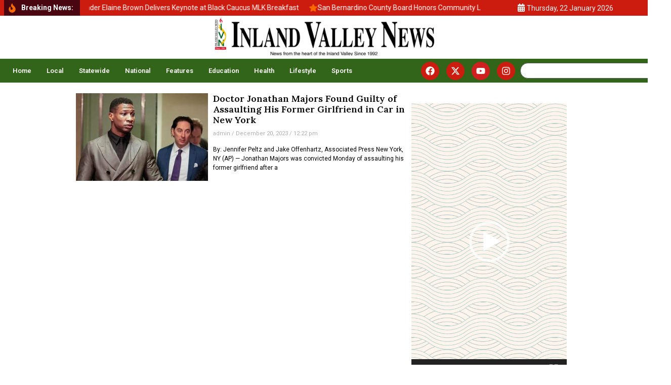

--- FILE ---
content_type: text/css
request_url: https://inlandvalleynews.com/wp-content/uploads/elementor/css/post-14299.css?ver=1756368735
body_size: 2703
content:
.elementor-14299 .elementor-element.elementor-element-11aa9a2 > .elementor-container > .elementor-column > .elementor-widget-wrap{align-content:flex-start;align-items:flex-start;}.elementor-14299 .elementor-element.elementor-element-11aa9a2 > .elementor-container{max-width:980px;}.elementor-bc-flex-widget .elementor-14299 .elementor-element.elementor-element-da6d14f.elementor-column .elementor-widget-wrap{align-items:center;}.elementor-14299 .elementor-element.elementor-element-da6d14f.elementor-column.elementor-element[data-element_type="column"] > .elementor-widget-wrap.elementor-element-populated{align-content:center;align-items:center;}.elementor-14299 .elementor-element.elementor-element-da6d14f.elementor-column > .elementor-widget-wrap{justify-content:center;}.elementor-14299 .elementor-element.elementor-element-cafaf48{width:auto;max-width:auto;}.elementor-14299 .elementor-element.elementor-element-2c907521 > .elementor-container > .elementor-column > .elementor-widget-wrap{align-content:center;align-items:center;}.elementor-14299 .elementor-element.elementor-element-2c907521:not(.elementor-motion-effects-element-type-background), .elementor-14299 .elementor-element.elementor-element-2c907521 > .elementor-motion-effects-container > .elementor-motion-effects-layer{background-color:#CC1C10;}.elementor-14299 .elementor-element.elementor-element-2c907521{border-style:solid;border-width:0px 0px 1px 0px;border-color:#F6F6F6;transition:background 0.3s, border 0.3s, border-radius 0.3s, box-shadow 0.3s;margin-top:0px;margin-bottom:0px;padding:0px 0px 0px 0px;}.elementor-14299 .elementor-element.elementor-element-2c907521 > .elementor-background-overlay{transition:background 0.3s, border-radius 0.3s, opacity 0.3s;}.elementor-14299 .elementor-element.elementor-element-7c7792e2:not(.elementor-motion-effects-element-type-background) > .elementor-widget-wrap, .elementor-14299 .elementor-element.elementor-element-7c7792e2 > .elementor-widget-wrap > .elementor-motion-effects-container > .elementor-motion-effects-layer{background-color:#4A061000;}.elementor-14299 .elementor-element.elementor-element-7c7792e2 > .elementor-element-populated{border-style:solid;border-width:0px 0px 0px 0px;border-color:#E0E0E0;transition:background 0.3s, border 0.3s, border-radius 0.3s, box-shadow 0.3s;margin:0px 0px 0px 0px;--e-column-margin-right:0px;--e-column-margin-left:0px;padding:0px 8px 0px 8px;}.elementor-14299 .elementor-element.elementor-element-7c7792e2 > .elementor-element-populated > .elementor-background-overlay{transition:background 0.3s, border-radius 0.3s, opacity 0.3s;}.elementor-widget-icon-list .elementor-icon-list-item:not(:last-child):after{border-color:var( --e-global-color-text );}.elementor-widget-icon-list .elementor-icon-list-icon i{color:var( --e-global-color-primary );}.elementor-widget-icon-list .elementor-icon-list-icon svg{fill:var( --e-global-color-primary );}.elementor-widget-icon-list .elementor-icon-list-item > .elementor-icon-list-text, .elementor-widget-icon-list .elementor-icon-list-item > a{font-family:var( --e-global-typography-text-font-family ), Sans-serif;font-weight:var( --e-global-typography-text-font-weight );}.elementor-widget-icon-list .elementor-icon-list-text{color:var( --e-global-color-secondary );}.elementor-14299 .elementor-element.elementor-element-04ee19f > .elementor-widget-container{background-color:#4A0610;padding:5px 5px 5px 5px;}.elementor-14299 .elementor-element.elementor-element-04ee19f .elementor-icon-list-icon i{color:#F86900;transition:color 0.3s;}.elementor-14299 .elementor-element.elementor-element-04ee19f .elementor-icon-list-icon svg{fill:#F86900;transition:fill 0.3s;}.elementor-14299 .elementor-element.elementor-element-04ee19f{--e-icon-list-icon-size:18px;--e-icon-list-icon-align:center;--e-icon-list-icon-margin:0 calc(var(--e-icon-list-icon-size, 1em) * 0.125);--icon-vertical-align:center;--icon-vertical-offset:0px;}.elementor-14299 .elementor-element.elementor-element-04ee19f .elementor-icon-list-icon{padding-right:1px;}.elementor-14299 .elementor-element.elementor-element-04ee19f .elementor-icon-list-item > .elementor-icon-list-text, .elementor-14299 .elementor-element.elementor-element-04ee19f .elementor-icon-list-item > a{font-family:"Roboto", Sans-serif;font-size:14px;font-weight:700;}.elementor-14299 .elementor-element.elementor-element-04ee19f .elementor-icon-list-text{color:#FFFFFF;transition:color 0.3s;}.elementor-14299 .elementor-element.elementor-element-f361330 > .elementor-widget-wrap > .elementor-widget:not(.elementor-widget__width-auto):not(.elementor-widget__width-initial):not(:last-child):not(.elementor-absolute){margin-bottom:0px;}.elementor-14299 .elementor-element.elementor-element-f361330 > .elementor-element-populated{border-style:none;margin:0px 0px 0px 0px;--e-column-margin-right:0px;--e-column-margin-left:0px;padding:0px 10px 0px 10px;}.elementor-widget-ucaddon_list_marquee .ue_marq_text_wrap{font-family:var( --e-global-typography-text-font-family ), Sans-serif;font-weight:var( --e-global-typography-text-font-weight );}.elementor-widget-ucaddon_list_marquee .ue_marq_desc{font-family:var( --e-global-typography-text-font-family ), Sans-serif;font-weight:var( --e-global-typography-text-font-weight );}.elementor-14299 .elementor-element.elementor-element-15d507a > .elementor-widget-container{margin:0px 0px 0px 0px;padding:0px 0px 0px 0px;}.elementor-14299 .elementor-element.elementor-element-15d507a .ue-marquee{padding:0px 10px 0px 10px;border-style:none;}.elementor-14299 .elementor-element.elementor-element-15d507a .ue-marquee-tag{text-align:center;padding:0px 5px 0px 5px;margin:0px 5px 0px 5px;border-style:none;}.elementor-14299 .elementor-element.elementor-element-15d507a .ue-marquee-tag,.elementor-14299 .elementor-element.elementor-element-15d507a .ue-marquee-tag a{color:#ffffff;}.elementor-14299 .elementor-element.elementor-element-15d507a .ue-marquee-tag svg{fill:#ffffff;}.elementor-14299 .elementor-element.elementor-element-15d507a .ue_marq_text_wrap{font-family:"Roboto", Sans-serif;font-size:14px;font-weight:400;}.elementor-14299 .elementor-element.elementor-element-15d507a .ue-marquee-tag-icon{font-size:15px;color:#F86900;}.elementor-14299 .elementor-element.elementor-element-15d507a .ue-marquee-tag-icon svg{width:15px;height:15px;fill:#F86900;}.elementor-14299 .elementor-element.elementor-element-15d507a .ue-marquee-tag a{gap:9px;}.elementor-bc-flex-widget .elementor-14299 .elementor-element.elementor-element-1d7b5558.elementor-column .elementor-widget-wrap{align-items:center;}.elementor-14299 .elementor-element.elementor-element-1d7b5558.elementor-column.elementor-element[data-element_type="column"] > .elementor-widget-wrap.elementor-element-populated{align-content:center;align-items:center;}.elementor-14299 .elementor-element.elementor-element-1d7b5558 .elementor-element-populated .elementor-heading-title{color:#FFFFFF;}.elementor-14299 .elementor-element.elementor-element-1d7b5558 > .elementor-element-populated{color:#F8F8F8;text-align:center;margin:0px 0px 0px 0px;--e-column-margin-right:0px;--e-column-margin-left:0px;padding:0px 0px 0px 0px;}.elementor-14299 .elementor-element.elementor-element-4fe3a285 > .elementor-container > .elementor-column > .elementor-widget-wrap{align-content:center;align-items:center;}.elementor-14299 .elementor-element.elementor-element-4fe3a285:not(.elementor-motion-effects-element-type-background), .elementor-14299 .elementor-element.elementor-element-4fe3a285 > .elementor-motion-effects-container > .elementor-motion-effects-layer{background-color:#FFFFFF;}.elementor-14299 .elementor-element.elementor-element-4fe3a285{transition:background 0.3s, border 0.3s, border-radius 0.3s, box-shadow 0.3s;margin-top:0px;margin-bottom:0px;padding:0px 0px 0px 0px;}.elementor-14299 .elementor-element.elementor-element-4fe3a285 > .elementor-background-overlay{transition:background 0.3s, border-radius 0.3s, opacity 0.3s;}.elementor-14299 .elementor-element.elementor-element-3e1f4914 > .elementor-widget-wrap > .elementor-widget:not(.elementor-widget__width-auto):not(.elementor-widget__width-initial):not(:last-child):not(.elementor-absolute){margin-bottom:0px;}.elementor-14299 .elementor-element.elementor-element-3e1f4914 > .elementor-element-populated{border-style:solid;border-width:0px 0px 0px 0px;border-color:#E0E0E0;margin:0px 0px 0px 0px;--e-column-margin-right:0px;--e-column-margin-left:0px;padding:0px 0px 5px 0px;}.elementor-widget-image .widget-image-caption{color:var( --e-global-color-text );font-family:var( --e-global-typography-text-font-family ), Sans-serif;font-weight:var( --e-global-typography-text-font-weight );}.elementor-14299 .elementor-element.elementor-element-a3b51fe > .elementor-widget-container{margin:0px 0px 0px 0px;padding:0px 0px 0px 0px;}.elementor-14299 .elementor-element.elementor-element-a3b51fe img{width:85%;}.elementor-widget-heading .elementor-heading-title{font-family:var( --e-global-typography-primary-font-family ), Sans-serif;font-weight:var( --e-global-typography-primary-font-weight );color:var( --e-global-color-primary );}.elementor-14299 .elementor-element.elementor-element-2aa98cbf > .elementor-widget-container{margin:-13px 0px 0px 0px;}.elementor-14299 .elementor-element.elementor-element-2aa98cbf{text-align:center;}.elementor-14299 .elementor-element.elementor-element-2aa98cbf .elementor-heading-title{font-family:"Montserrat", Sans-serif;font-size:19px;font-weight:500;color:#7A7A7A;}.elementor-14299 .elementor-element.elementor-element-77603642:not(.elementor-motion-effects-element-type-background), .elementor-14299 .elementor-element.elementor-element-77603642 > .elementor-motion-effects-container > .elementor-motion-effects-layer{background-color:#326419;}.elementor-14299 .elementor-element.elementor-element-77603642 > .elementor-container{min-height:45px;}.elementor-14299 .elementor-element.elementor-element-77603642{border-style:solid;border-width:1px 0px 1px 0px;border-color:#F6F6F6;transition:background 0.3s, border 0.3s, border-radius 0.3s, box-shadow 0.3s;color:#FFFFFF;margin-top:0px;margin-bottom:0px;padding:0px 10px 0px 10px;}.elementor-14299 .elementor-element.elementor-element-77603642 > .elementor-background-overlay{transition:background 0.3s, border-radius 0.3s, opacity 0.3s;}.elementor-14299 .elementor-element.elementor-element-77603642 .elementor-heading-title{color:#FFFFFF;}.elementor-14299 .elementor-element.elementor-element-4f79d6e2 > .elementor-element-populated{margin:0px 0px 0px 0px;--e-column-margin-right:0px;--e-column-margin-left:0px;padding:0px 0px 0px 0px;}.elementor-widget-nav-menu .elementor-nav-menu .elementor-item{font-family:var( --e-global-typography-primary-font-family ), Sans-serif;font-weight:var( --e-global-typography-primary-font-weight );}.elementor-widget-nav-menu .elementor-nav-menu--main .elementor-item{color:var( --e-global-color-text );fill:var( --e-global-color-text );}.elementor-widget-nav-menu .elementor-nav-menu--main .elementor-item:hover,
					.elementor-widget-nav-menu .elementor-nav-menu--main .elementor-item.elementor-item-active,
					.elementor-widget-nav-menu .elementor-nav-menu--main .elementor-item.highlighted,
					.elementor-widget-nav-menu .elementor-nav-menu--main .elementor-item:focus{color:var( --e-global-color-accent );fill:var( --e-global-color-accent );}.elementor-widget-nav-menu .elementor-nav-menu--main:not(.e--pointer-framed) .elementor-item:before,
					.elementor-widget-nav-menu .elementor-nav-menu--main:not(.e--pointer-framed) .elementor-item:after{background-color:var( --e-global-color-accent );}.elementor-widget-nav-menu .e--pointer-framed .elementor-item:before,
					.elementor-widget-nav-menu .e--pointer-framed .elementor-item:after{border-color:var( --e-global-color-accent );}.elementor-widget-nav-menu{--e-nav-menu-divider-color:var( --e-global-color-text );}.elementor-widget-nav-menu .elementor-nav-menu--dropdown .elementor-item, .elementor-widget-nav-menu .elementor-nav-menu--dropdown  .elementor-sub-item{font-family:var( --e-global-typography-accent-font-family ), Sans-serif;font-weight:var( --e-global-typography-accent-font-weight );}.elementor-14299 .elementor-element.elementor-element-700b10af > .elementor-widget-container{margin:0px 0px 0px 0px;}.elementor-14299 .elementor-element.elementor-element-700b10af .elementor-menu-toggle{margin:0 auto;}.elementor-14299 .elementor-element.elementor-element-700b10af .elementor-nav-menu .elementor-item{font-family:"Roboto", Sans-serif;font-size:13px;font-weight:600;}.elementor-14299 .elementor-element.elementor-element-700b10af .elementor-nav-menu--main .elementor-item{color:#FFFFFF;fill:#FFFFFF;padding-left:15px;padding-right:15px;padding-top:10px;padding-bottom:10px;}.elementor-14299 .elementor-element.elementor-element-700b10af .elementor-nav-menu--main .elementor-item:hover,
					.elementor-14299 .elementor-element.elementor-element-700b10af .elementor-nav-menu--main .elementor-item.elementor-item-active,
					.elementor-14299 .elementor-element.elementor-element-700b10af .elementor-nav-menu--main .elementor-item.highlighted,
					.elementor-14299 .elementor-element.elementor-element-700b10af .elementor-nav-menu--main .elementor-item:focus{color:#fff;}.elementor-14299 .elementor-element.elementor-element-700b10af .elementor-nav-menu--main:not(.e--pointer-framed) .elementor-item:before,
					.elementor-14299 .elementor-element.elementor-element-700b10af .elementor-nav-menu--main:not(.e--pointer-framed) .elementor-item:after{background-color:#C21A1E;}.elementor-14299 .elementor-element.elementor-element-700b10af .e--pointer-framed .elementor-item:before,
					.elementor-14299 .elementor-element.elementor-element-700b10af .e--pointer-framed .elementor-item:after{border-color:#C21A1E;}.elementor-14299 .elementor-element.elementor-element-700b10af .elementor-nav-menu--main .elementor-item.elementor-item-active{color:#FFFFFF;}.elementor-14299 .elementor-element.elementor-element-700b10af .elementor-nav-menu--main:not(.e--pointer-framed) .elementor-item.elementor-item-active:before,
					.elementor-14299 .elementor-element.elementor-element-700b10af .elementor-nav-menu--main:not(.e--pointer-framed) .elementor-item.elementor-item-active:after{background-color:#C21A1E;}.elementor-14299 .elementor-element.elementor-element-700b10af .e--pointer-framed .elementor-item.elementor-item-active:before,
					.elementor-14299 .elementor-element.elementor-element-700b10af .e--pointer-framed .elementor-item.elementor-item-active:after{border-color:#C21A1E;}.elementor-14299 .elementor-element.elementor-element-700b10af .elementor-nav-menu--dropdown a, .elementor-14299 .elementor-element.elementor-element-700b10af .elementor-menu-toggle{color:var( --e-global-color-text );}.elementor-14299 .elementor-element.elementor-element-700b10af .elementor-nav-menu--dropdown{background-color:#fff;}.elementor-14299 .elementor-element.elementor-element-700b10af .elementor-nav-menu--dropdown a:hover,
					.elementor-14299 .elementor-element.elementor-element-700b10af .elementor-nav-menu--dropdown a.elementor-item-active,
					.elementor-14299 .elementor-element.elementor-element-700b10af .elementor-nav-menu--dropdown a.highlighted,
					.elementor-14299 .elementor-element.elementor-element-700b10af .elementor-menu-toggle:hover{color:#977590;}.elementor-14299 .elementor-element.elementor-element-700b10af .elementor-nav-menu--dropdown a:hover,
					.elementor-14299 .elementor-element.elementor-element-700b10af .elementor-nav-menu--dropdown a.elementor-item-active,
					.elementor-14299 .elementor-element.elementor-element-700b10af .elementor-nav-menu--dropdown a.highlighted{background-color:#FFFFFF;}.elementor-14299 .elementor-element.elementor-element-700b10af .elementor-nav-menu--dropdown a.elementor-item-active{color:#977590;}.elementor-14299 .elementor-element.elementor-element-700b10af .elementor-nav-menu--dropdown .elementor-item, .elementor-14299 .elementor-element.elementor-element-700b10af .elementor-nav-menu--dropdown  .elementor-sub-item{font-family:"Montserrat Alternates", Sans-serif;font-size:16px;font-weight:500;}.elementor-14299 .elementor-element.elementor-element-700b10af .elementor-nav-menu--main .elementor-nav-menu--dropdown, .elementor-14299 .elementor-element.elementor-element-700b10af .elementor-nav-menu__container.elementor-nav-menu--dropdown{box-shadow:0px 0px 6px 0px rgba(0, 0, 0, 0.09);}.elementor-14299 .elementor-element.elementor-element-700b10af .elementor-nav-menu--dropdown a{padding-top:15px;padding-bottom:15px;}.elementor-14299 .elementor-element.elementor-element-700b10af .elementor-nav-menu--dropdown li:not(:last-child){border-style:solid;border-color:#F6F6F6;border-bottom-width:1px;}.elementor-14299 .elementor-element.elementor-element-700b10af div.elementor-menu-toggle{color:#C8988A;}.elementor-14299 .elementor-element.elementor-element-700b10af div.elementor-menu-toggle svg{fill:#C8988A;}.elementor-14299 .elementor-element.elementor-element-700b10af div.elementor-menu-toggle:hover{color:#FFFFFF;}.elementor-14299 .elementor-element.elementor-element-700b10af div.elementor-menu-toggle:hover svg{fill:#FFFFFF;}.elementor-14299 .elementor-element.elementor-element-700b10af{--nav-menu-icon-size:27px;}.elementor-14299 .elementor-element.elementor-element-4fafb6a2 > .elementor-element-populated{margin:0px 0px 0px 0px;--e-column-margin-right:0px;--e-column-margin-left:0px;padding:0px 0px 0px 10px;}.elementor-14299 .elementor-element.elementor-element-8f7d3d7 .elementor-repeater-item-c8835db.elementor-social-icon{background-color:#CC1C10;}.elementor-14299 .elementor-element.elementor-element-8f7d3d7 .elementor-repeater-item-b48a2be.elementor-social-icon{background-color:#CC1C10;}.elementor-14299 .elementor-element.elementor-element-8f7d3d7 .elementor-repeater-item-2833d8e.elementor-social-icon{background-color:#CC1C10;}.elementor-14299 .elementor-element.elementor-element-8f7d3d7{--grid-template-columns:repeat(0, auto);--icon-size:18px;--grid-column-gap:10px;--grid-row-gap:0px;}.elementor-14299 .elementor-element.elementor-element-8f7d3d7 .elementor-widget-container{text-align:right;}.elementor-14299 .elementor-element.elementor-element-652a867 > .elementor-element-populated{margin:0px 0px 0px 0px;--e-column-margin-right:0px;--e-column-margin-left:0px;padding:0px 0px 0px 10px;}.elementor-widget-search{--e-search-input-color:var( --e-global-color-text );}.elementor-widget-search.e-focus{--e-search-input-color:var( --e-global-color-text );}.elementor-widget-search .elementor-pagination{font-family:var( --e-global-typography-primary-font-family ), Sans-serif;font-weight:var( --e-global-typography-primary-font-weight );}.elementor-14299 .elementor-element.elementor-element-278bc25 > .elementor-widget-container{padding:8px 0px 8px 0px;}.elementor-14299 .elementor-element.elementor-element-278bc25{--e-search-input-color:#54595F;--e-search-input-padding-block-start:5px;--e-search-input-padding-inline-start:20px;--e-search-input-padding-block-end:5px;--e-search-input-padding-inline-end:0px;--e-search-icon-label-size:20px;--e-search-input-gap:10px;}.elementor-14299 .elementor-element.elementor-element-278bc25 .e-search-input{border-style:solid;border-width:1px 1px 1px 1px;border-color:#54595F;border-radius:25px 25px 25px 25px;}.elementor-14299 .elementor-element.elementor-element-278bc25.e-focus{--e-search-input-color:#54595F;}.elementor-14299 .elementor-element.elementor-element-75bebc6:not(.elementor-motion-effects-element-type-background), .elementor-14299 .elementor-element.elementor-element-75bebc6 > .elementor-motion-effects-container > .elementor-motion-effects-layer{background-color:#326419;}.elementor-14299 .elementor-element.elementor-element-75bebc6 > .elementor-container{min-height:45px;}.elementor-14299 .elementor-element.elementor-element-75bebc6{border-style:solid;border-width:1px 0px 1px 0px;border-color:#F6F6F6;transition:background 0.3s, border 0.3s, border-radius 0.3s, box-shadow 0.3s;color:#FFFFFF;margin-top:0px;margin-bottom:0px;padding:0px 10px 0px 10px;}.elementor-14299 .elementor-element.elementor-element-75bebc6 > .elementor-background-overlay{transition:background 0.3s, border-radius 0.3s, opacity 0.3s;}.elementor-14299 .elementor-element.elementor-element-75bebc6 .elementor-heading-title{color:#FFFFFF;}.elementor-14299 .elementor-element.elementor-element-9e46b32 > .elementor-element-populated{margin:0px 0px 0px 0px;--e-column-margin-right:0px;--e-column-margin-left:0px;padding:0px 0px 0px 10px;}.elementor-14299 .elementor-element.elementor-element-fc94262 > .elementor-widget-container{margin:0px 0px 0px 0px;}.elementor-14299 .elementor-element.elementor-element-fc94262 .elementor-menu-toggle{margin:0 auto;background-color:#BE271E;}.elementor-14299 .elementor-element.elementor-element-fc94262 .elementor-nav-menu .elementor-item{font-family:"Roboto", Sans-serif;font-size:16px;font-weight:600;}.elementor-14299 .elementor-element.elementor-element-fc94262 .elementor-nav-menu--main .elementor-item{color:#FFFFFF;fill:#FFFFFF;padding-left:15px;padding-right:15px;padding-top:10px;padding-bottom:10px;}.elementor-14299 .elementor-element.elementor-element-fc94262 .elementor-nav-menu--main .elementor-item:hover,
					.elementor-14299 .elementor-element.elementor-element-fc94262 .elementor-nav-menu--main .elementor-item.elementor-item-active,
					.elementor-14299 .elementor-element.elementor-element-fc94262 .elementor-nav-menu--main .elementor-item.highlighted,
					.elementor-14299 .elementor-element.elementor-element-fc94262 .elementor-nav-menu--main .elementor-item:focus{color:#fff;}.elementor-14299 .elementor-element.elementor-element-fc94262 .elementor-nav-menu--main:not(.e--pointer-framed) .elementor-item:before,
					.elementor-14299 .elementor-element.elementor-element-fc94262 .elementor-nav-menu--main:not(.e--pointer-framed) .elementor-item:after{background-color:#C21A1E;}.elementor-14299 .elementor-element.elementor-element-fc94262 .e--pointer-framed .elementor-item:before,
					.elementor-14299 .elementor-element.elementor-element-fc94262 .e--pointer-framed .elementor-item:after{border-color:#C21A1E;}.elementor-14299 .elementor-element.elementor-element-fc94262 .elementor-nav-menu--main .elementor-item.elementor-item-active{color:#FFFFFF;}.elementor-14299 .elementor-element.elementor-element-fc94262 .elementor-nav-menu--main:not(.e--pointer-framed) .elementor-item.elementor-item-active:before,
					.elementor-14299 .elementor-element.elementor-element-fc94262 .elementor-nav-menu--main:not(.e--pointer-framed) .elementor-item.elementor-item-active:after{background-color:#C21A1E;}.elementor-14299 .elementor-element.elementor-element-fc94262 .e--pointer-framed .elementor-item.elementor-item-active:before,
					.elementor-14299 .elementor-element.elementor-element-fc94262 .e--pointer-framed .elementor-item.elementor-item-active:after{border-color:#C21A1E;}.elementor-14299 .elementor-element.elementor-element-fc94262 .elementor-nav-menu--dropdown a, .elementor-14299 .elementor-element.elementor-element-fc94262 .elementor-menu-toggle{color:#000000;}.elementor-14299 .elementor-element.elementor-element-fc94262 .elementor-nav-menu--dropdown{background-color:#fff;}.elementor-14299 .elementor-element.elementor-element-fc94262 .elementor-nav-menu--dropdown a:hover,
					.elementor-14299 .elementor-element.elementor-element-fc94262 .elementor-nav-menu--dropdown a.elementor-item-active,
					.elementor-14299 .elementor-element.elementor-element-fc94262 .elementor-nav-menu--dropdown a.highlighted,
					.elementor-14299 .elementor-element.elementor-element-fc94262 .elementor-menu-toggle:hover{color:#BE271E;}.elementor-14299 .elementor-element.elementor-element-fc94262 .elementor-nav-menu--dropdown a:hover,
					.elementor-14299 .elementor-element.elementor-element-fc94262 .elementor-nav-menu--dropdown a.elementor-item-active,
					.elementor-14299 .elementor-element.elementor-element-fc94262 .elementor-nav-menu--dropdown a.highlighted{background-color:#FFFFFF;}.elementor-14299 .elementor-element.elementor-element-fc94262 .elementor-nav-menu--dropdown a.elementor-item-active{color:#BE271E;}.elementor-14299 .elementor-element.elementor-element-fc94262 .elementor-nav-menu--dropdown .elementor-item, .elementor-14299 .elementor-element.elementor-element-fc94262 .elementor-nav-menu--dropdown  .elementor-sub-item{font-family:"Roboto", Sans-serif;font-size:16px;font-weight:500;}.elementor-14299 .elementor-element.elementor-element-fc94262 .elementor-nav-menu--main .elementor-nav-menu--dropdown, .elementor-14299 .elementor-element.elementor-element-fc94262 .elementor-nav-menu__container.elementor-nav-menu--dropdown{box-shadow:0px 0px 6px 0px rgba(0, 0, 0, 0.09);}.elementor-14299 .elementor-element.elementor-element-fc94262 .elementor-nav-menu--dropdown a{padding-top:15px;padding-bottom:15px;}.elementor-14299 .elementor-element.elementor-element-fc94262 .elementor-nav-menu--dropdown li:not(:last-child){border-style:solid;border-color:#CC1C10;border-bottom-width:1px;}.elementor-14299 .elementor-element.elementor-element-fc94262 div.elementor-menu-toggle{color:#F7F7F7;}.elementor-14299 .elementor-element.elementor-element-fc94262 div.elementor-menu-toggle svg{fill:#F7F7F7;}.elementor-14299 .elementor-element.elementor-element-fc94262 div.elementor-menu-toggle:hover{color:#FFFFFF;}.elementor-14299 .elementor-element.elementor-element-fc94262 div.elementor-menu-toggle:hover svg{fill:#FFFFFF;}.elementor-14299 .elementor-element.elementor-element-fc94262{--nav-menu-icon-size:27px;}.elementor-14299 .elementor-element.elementor-element-54846d7 > .elementor-element-populated{margin:0px 0px 0px 0px;--e-column-margin-right:0px;--e-column-margin-left:0px;padding:0px 0px 0px 10px;}.elementor-14299 .elementor-element.elementor-element-95f2c08 > .elementor-widget-container{padding:8px 0px 8px 0px;}.elementor-14299 .elementor-element.elementor-element-95f2c08{--e-search-input-color:#54595F;--e-search-input-padding-block-start:5px;--e-search-input-padding-inline-start:20px;--e-search-input-padding-block-end:5px;--e-search-input-padding-inline-end:0px;--e-search-icon-label-size:20px;--e-search-input-gap:10px;}.elementor-14299 .elementor-element.elementor-element-95f2c08 .e-search-input{border-style:solid;border-width:1px 1px 1px 1px;border-color:#54595F;border-radius:25px 25px 25px 25px;}.elementor-14299 .elementor-element.elementor-element-95f2c08.e-focus{--e-search-input-color:#54595F;}.elementor-14299 .elementor-element.elementor-element-646d280 > .elementor-element-populated{margin:0px 0px 0px 0px;--e-column-margin-right:0px;--e-column-margin-left:0px;padding:0px 0px 0px 10px;}.elementor-14299 .elementor-element.elementor-element-78b7f3b > .elementor-widget-container{padding:8px 0px 8px 0px;}.elementor-14299 .elementor-element.elementor-element-78b7f3b{--e-search-input-color:#54595F;--e-search-input-padding-block-start:5px;--e-search-input-padding-inline-start:20px;--e-search-input-padding-block-end:5px;--e-search-input-padding-inline-end:0px;--e-search-icon-label-size:20px;--e-search-input-gap:10px;}.elementor-14299 .elementor-element.elementor-element-78b7f3b .e-search-input{border-style:solid;border-width:1px 1px 1px 1px;border-color:#54595F;border-radius:25px 25px 25px 25px;}.elementor-14299 .elementor-element.elementor-element-78b7f3b.e-focus{--e-search-input-color:#54595F;}.elementor-theme-builder-content-area{height:400px;}.elementor-location-header:before, .elementor-location-footer:before{content:"";display:table;clear:both;}@media(max-width:1024px){.elementor-14299 .elementor-element.elementor-element-2c907521{padding:0px 20px 0px 20px;}.elementor-14299 .elementor-element.elementor-element-04ee19f{--e-icon-list-icon-size:13px;}.elementor-14299 .elementor-element.elementor-element-04ee19f .elementor-icon-list-item > .elementor-icon-list-text, .elementor-14299 .elementor-element.elementor-element-04ee19f .elementor-icon-list-item > a{font-size:10px;}.elementor-14299 .elementor-element.elementor-element-15d507a .ue_marq_text_wrap{font-size:10px;}.elementor-14299 .elementor-element.elementor-element-a3b51fe img{width:70%;}.elementor-14299 .elementor-element.elementor-element-77603642{padding:0px 20px 0px 20px;}.elementor-14299 .elementor-element.elementor-element-700b10af{--nav-menu-icon-size:32px;}.elementor-14299 .elementor-element.elementor-element-75bebc6{padding:0px 20px 0px 20px;}.elementor-14299 .elementor-element.elementor-element-fc94262{--nav-menu-icon-size:32px;}.elementor-bc-flex-widget .elementor-14299 .elementor-element.elementor-element-54846d7.elementor-column .elementor-widget-wrap{align-items:center;}.elementor-14299 .elementor-element.elementor-element-54846d7.elementor-column.elementor-element[data-element_type="column"] > .elementor-widget-wrap.elementor-element-populated{align-content:center;align-items:center;}.elementor-14299 .elementor-element.elementor-element-54846d7.elementor-column > .elementor-widget-wrap{justify-content:center;}.elementor-14299 .elementor-element.elementor-element-95f2c08{width:auto;max-width:auto;}.elementor-14299 .elementor-element.elementor-element-78b7f3b{width:auto;max-width:auto;}}@media(max-width:767px){.elementor-14299 .elementor-element.elementor-element-2c907521{padding:0px 10px 0px 10px;}.elementor-14299 .elementor-element.elementor-element-7c7792e2{width:35%;}.elementor-14299 .elementor-element.elementor-element-7c7792e2 > .elementor-element-populated{border-width:0px 0px 0px 0px;}.elementor-14299 .elementor-element.elementor-element-f361330{width:35%;}.elementor-14299 .elementor-element.elementor-element-1d7b5558{width:100%;}.elementor-14299 .elementor-element.elementor-element-9e57677 > .elementor-widget-container{margin:5px 0px 5px 0px;}.elementor-14299 .elementor-element.elementor-element-4fe3a285{padding:0px 10px 0px 10px;}.elementor-14299 .elementor-element.elementor-element-3e1f4914 > .elementor-element-populated{border-width:0px 0px 0px 0px;}.elementor-14299 .elementor-element.elementor-element-a3b51fe > .elementor-widget-container{margin:10px 0px 10px 0px;}.elementor-14299 .elementor-element.elementor-element-a3b51fe img{width:70%;}.elementor-14299 .elementor-element.elementor-element-77603642{padding:0px 20px 0px 20px;}.elementor-14299 .elementor-element.elementor-element-4f79d6e2{width:30%;}.elementor-14299 .elementor-element.elementor-element-700b10af > .elementor-widget-container{margin:0px 15px 0px 0px;}.elementor-14299 .elementor-element.elementor-element-700b10af{--nav-menu-icon-size:30px;}.elementor-14299 .elementor-element.elementor-element-4fafb6a2{width:70%;}.elementor-14299 .elementor-element.elementor-element-652a867{width:70%;}.elementor-14299 .elementor-element.elementor-element-75bebc6{padding:0px 10px 0px 10px;}.elementor-14299 .elementor-element.elementor-element-9e46b32{width:20%;}.elementor-14299 .elementor-element.elementor-element-9e46b32 > .elementor-element-populated{padding:0px 0px 0px 0px;}.elementor-14299 .elementor-element.elementor-element-fc94262 > .elementor-widget-container{margin:0px 15px 0px 0px;}.elementor-14299 .elementor-element.elementor-element-fc94262{--nav-menu-icon-size:20px;}.elementor-14299 .elementor-element.elementor-element-54846d7{width:80%;}.elementor-14299 .elementor-element.elementor-element-54846d7 > .elementor-element-populated{padding:0px 0px 0px 0px;}.elementor-14299 .elementor-element.elementor-element-646d280{width:100%;}.elementor-14299 .elementor-element.elementor-element-646d280 > .elementor-element-populated{margin:10px 0px 5px 0px;--e-column-margin-right:0px;--e-column-margin-left:0px;}}@media(min-width:768px){.elementor-14299 .elementor-element.elementor-element-7c7792e2{width:13%;}.elementor-14299 .elementor-element.elementor-element-f361330{width:62%;}.elementor-14299 .elementor-element.elementor-element-1d7b5558{width:24.666%;}.elementor-14299 .elementor-element.elementor-element-4f79d6e2{width:60%;}.elementor-14299 .elementor-element.elementor-element-4fafb6a2{width:20%;}.elementor-14299 .elementor-element.elementor-element-652a867{width:19.332%;}.elementor-14299 .elementor-element.elementor-element-9e46b32{width:60%;}.elementor-14299 .elementor-element.elementor-element-54846d7{width:20%;}.elementor-14299 .elementor-element.elementor-element-646d280{width:19.332%;}}@media(max-width:1024px) and (min-width:768px){.elementor-14299 .elementor-element.elementor-element-7c7792e2{width:17%;}.elementor-14299 .elementor-element.elementor-element-f361330{width:60%;}.elementor-14299 .elementor-element.elementor-element-1d7b5558{width:22%;}.elementor-14299 .elementor-element.elementor-element-4f79d6e2{width:10%;}.elementor-14299 .elementor-element.elementor-element-4fafb6a2{width:40%;}.elementor-14299 .elementor-element.elementor-element-652a867{width:40%;}.elementor-14299 .elementor-element.elementor-element-9e46b32{width:10%;}.elementor-14299 .elementor-element.elementor-element-54846d7{width:62%;}.elementor-14299 .elementor-element.elementor-element-646d280{width:28%;}}/* Start custom CSS for shortcode, class: .elementor-element-9e57677 */.cdsfw-current-date{
    font-size: 10px;
    font-family: "Roboto", sans-serif;
    font-weight: 400;
}/* End custom CSS */
/* Start custom CSS for shortcode, class: .elementor-element-9b786df */.cdsfw-current-date{
    font-size: 14px;
    font-family: "Roboto", sans-serif;
    font-weight: 400;
}/* End custom CSS */

--- FILE ---
content_type: text/javascript
request_url: https://inlandvalleynews.com/wp-content/plugins/uncanny-automator/src/integrations/optinmonster/scripts/show-campaign.js?ver=6.3.0.2
body_size: 496
content:
jQuery( document ).ready(function() {

    const automatoOptinMonsterCookie = 'ua_show_campaign';
    const linkId = 'automator-manual-optin-trigger';

    // Create a hidden campaign link
    let link = createLink( linkId );

    // Wait for the cookie from PHP
    const automatorTimeout = setInterval( checkCookie, 250 );

    function createLink( id ) {
    
        var a = document.createElement('a'); 

        a.id = id;
        a.target = '_blank';
        a.style.display = 'none';
    
        // Set the href property.
        a.href = "https://app.monstercampaigns.com/c/"; 
        
        // Append the anchor element to the body.
        return document.body.appendChild(a); 
        
    }

    function checkCookie() {

        // Only check cookie on an active tab
        if ( document.hidden ) {
            return;
        }

        let campaign = getCookie( automatoOptinMonsterCookie );

        if ( campaign ) {

            console.log( 'Automator will now show the OptinMonster campaign ' + campaign );

            // Delete the cookie
            deleteCookie( automatoOptinMonsterCookie );
            
            // Set the hidden link url to the campaign-specific url
            link.href = "https://app.monstercampaigns.com/c/" + campaign;

            // Click the link
            link.click();
        }
    
    }

    function getCookie( cname ) {
        let name = cname + "=";
        let decodedCookie = decodeURIComponent( document.cookie );
        let ca = decodedCookie.split( ';' );
        for( let i = 0; i < ca.length; i++ ) {
            let c = ca[i];
            while ( c.charAt( 0 ) == ' ' ) {
                c = c.substring( 1 );
            }
            if ( c.indexOf( name ) == 0 ) {
                return c.substring( name.length, c.length );
            }
        }
        return false;
    }
    
    function deleteCookie( cname ) {
        document.cookie = cname + "=; expires=Thu, 01 Jan 1970 00:00:00 UTC; path=/;";
    }

});


